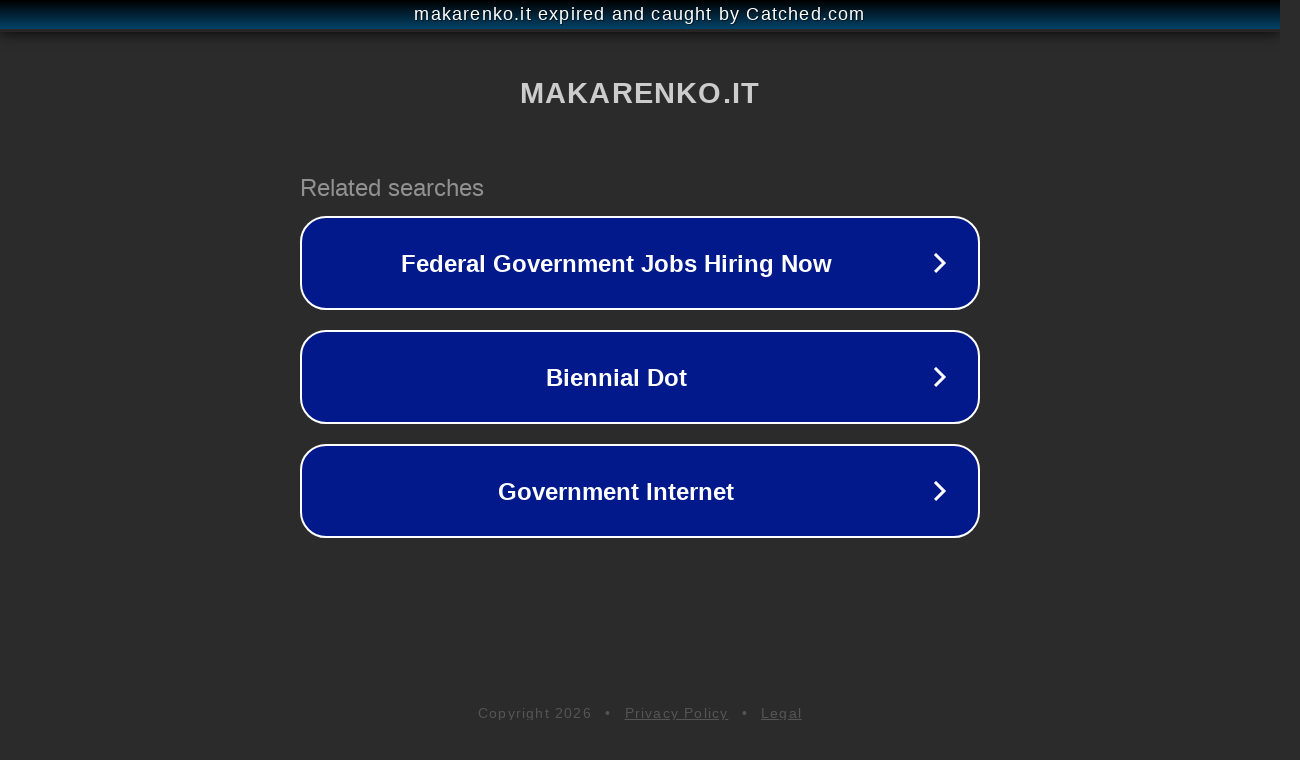

--- FILE ---
content_type: text/html; charset=utf-8
request_url: https://www.makarenko.it/makarenko-a-ekaterinburg/
body_size: 1082
content:
<!doctype html>
<html data-adblockkey="MFwwDQYJKoZIhvcNAQEBBQADSwAwSAJBANDrp2lz7AOmADaN8tA50LsWcjLFyQFcb/P2Txc58oYOeILb3vBw7J6f4pamkAQVSQuqYsKx3YzdUHCvbVZvFUsCAwEAAQ==_IaeQFYdYQhUYREG9DADkFobHaEUpfZmGpv9zC43oTVxVwUyzRxmSnExRTeNyl9OkL6x/Sx24FuFNH0WbvMX4ag==" lang="en" style="background: #2B2B2B;">
<head>
    <meta charset="utf-8">
    <meta name="viewport" content="width=device-width, initial-scale=1">
    <link rel="icon" href="[data-uri]">
    <link rel="preconnect" href="https://www.google.com" crossorigin>
</head>
<body>
<div id="target" style="opacity: 0"></div>
<script>window.park = "[base64]";</script>
<script src="/bnZiYnmWK.js"></script>
</body>
</html>
